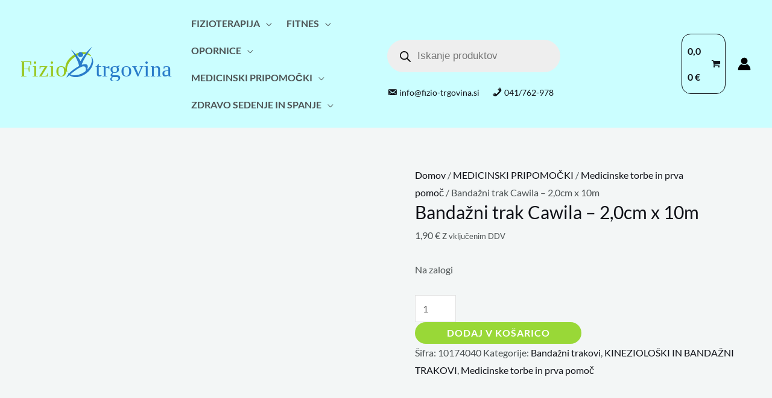

--- FILE ---
content_type: image/svg+xml
request_url: https://fizio-trgovina.si/wp-content/uploads/2023/01/logo-fiziotrgovina-without-si-1.svg
body_size: 1732
content:
<svg xmlns:inkscape="http://www.inkscape.org/namespaces/inkscape" xmlns:sodipodi="http://sodipodi.sourceforge.net/DTD/sodipodi-0.dtd" xmlns="http://www.w3.org/2000/svg" xmlns:svg="http://www.w3.org/2000/svg" id="svg" width="1922.0354" height="435.39017" viewBox="0 0 1922.0354 435.39015" sodipodi:docname="logo-fiziotrgovina-without-si.svg" inkscape:version="1.1.1 (3bf5ae0d25, 2021-09-20)" inkscape:export-filename="C:\Users\PC-GREGA\Downloads\logo-fiziotrgovina-without-si.png" inkscape:export-xdpi="19.465099" inkscape:export-ydpi="19.465099"><defs id="defs9"></defs><g id="svgg" transform="translate(545.31998,-22.610875)"><path id="path2785-6" d="m 235.31999,88.998104 c -8.14992,-0.355359 -32.14766,2.95976 -2.7645,6.203187 0,0 -12.93987,21.988249 15.7665,19.223809 8.91232,-1.39416 30.75152,2.41527 24.0479,-2.92813 4.36088,-6.83224 34.44533,-15.004312 4.46173,-19.702366 -13.59983,-2.613295 -27.90043,-2.627544 -41.51163,-2.7965 z m -50.6,9.225 c -11.58201,4.391496 -27.44769,7.774076 -35.62588,15.572616 -18.61212,8.44438 -2.57662,33.57788 31.76303,16.79164 -2.37833,-11.54457 5.14548,-25.75379 9.4572,-34.216121 z m 119.80346,3.647296 c -5.16011,7.16937 -26.61947,14.29182 0.71804,19.72825 13.2325,4.16045 34.30068,19.91394 35.5608,20.31593 14.27368,-6.15771 -8.84462,-22.19469 -15.36106,-28.44708 -5.98871,-3.25721 -14.03672,-10.92401 -20.91778,-11.5971 z m -174.04146,20.3697 c -49.294347,29.41489 -92.182569,74.92234 -107.035996,131.51975 -7.251116,28.93372 -5.490846,61.89042 11.900984,86.9838 15.689343,5.52627 2.285934,-18.26523 3.806,-26.58092 -2.174326,-46.78152 22.313273,-90.62772 53.417751,-123.91229 16.021671,-16.51479 33.747821,-31.73135 53.946761,-42.87684 5.97804,-3.86066 -9.36848,-32.54812 -16.0355,-25.1335 z" stroke="none" fill="#98c61e" fill-rule="evenodd" sodipodi:nodetypes="ccccccccccccccccccccccc"></path><path id="path0" d="m 358,23.302 c -32.668,26.448718 -61.37512,57.607625 -87.56353,90.38898 -21.49121,28.01596 -41.10458,57.76459 -57.16925,89.31658 C 204.77958,200.19563 199.57805,175.87679 189.872,166.037 163.08558,126.89345 130.69757,92.036419 96.566859,59.182234 90.288564,58.139283 107.61672,77.98125 110.956,85.261 c 28.80308,45.71809 55.37438,93.23648 73.49075,144.374 2.13273,11.97615 11.65423,28.06203 6.02125,38.878 -46.00604,26.04591 -90.67473,55.85698 -126.585,95.087 -6.318925,-3.18091 -18.303816,-1.43999 -7.460656,7.2278 -6.498645,13.79911 -23.195505,29.77135 -22.138969,44.46257 C 47.558656,407.90782 58.984811,387.34416 72.524,386.8 c 29.52133,22.58866 68.6715,25.39357 104.328,20.982 29.47612,-4.74074 58.01448,-15.2734 83.714,-30.50213 15.45757,-7.38297 29.20896,-20.04719 42.68902,-31.09426 35.88229,-32.07059 64.95258,-75.59797 69.40555,-124.50871 1.8044,-23.57348 -2.2476,-48.52155 -16.71845,-67.8014 -13.40126,-1.81159 2.67592,22.24616 0.17154,31.68677 1.6866,48.41169 -24.2366,93.80324 -57.26107,127.2951 -0.62078,-16.0542 11.19294,-34.44218 3.57891,-51.44612 -6.5498,-21.0622 -32.54235,-20.00687 -50.0725,-16.78525 -9.73622,1.43799 -33.00743,13.75902 -21.49413,-5.773 17.53596,-48.1477 45.97048,-91.33567 73.14446,-134.42447 18.0765,-27.577375 37.74771,-55.020832 56.24204,-81.817655 z M 202.654,89.403 c -23.85224,5.586037 -31.36492,41.38602 -11.28362,55.73238 17.86304,15.86586 49.4849,4.78304 52.98706,-18.87935 C 249.15747,103.31364 224.96888,81.316726 202.654,89.403 Z m 58.333,183.005 c 19.46994,6.56071 19.62549,30.98618 17.37507,47.92228 0.33825,19.26978 -21.78458,25.10587 -34.56207,34.88072 -45.25611,25.11942 -99.79623,38.8988 -150.8235,24.80575 -24.291712,-4.6495 9.13454,-19.6369 15.59525,-27.74675 38.45937,-29.92281 77.37235,-61.65667 123.8954,-77.98339 9.25064,-2.70497 19.03213,-4.94488 28.51985,-1.87861 z" stroke="none" fill="#2a7dca" fill-rule="evenodd"></path><text xml:space="preserve" style="font-style:normal;font-variant:normal;font-weight:normal;font-stretch:normal;font-size:296px;line-height:1.25;font-family:Dubai;-inkscape-font-specification:Dubai;fill:#98c61e;fill-opacity:1;stroke:none" x="-569.59198" y="399.36905" id="text6631"><tspan sodipodi:role="line" id="tspan6629" x="-569.59198" y="399.36905" style="font-style:normal;font-variant:normal;font-weight:normal;font-stretch:normal;font-size:296px;font-family:Dubai;-inkscape-font-specification:Dubai;fill:#98c61e;fill-opacity:1">Fizio</tspan></text><text xml:space="preserve" style="font-style:normal;font-weight:normal;font-size:296px;line-height:1.25;font-family:sans-serif;fill:#2a7dca;fill-opacity:1;stroke:none" x="397.84528" y="399.39304" id="text6631-7"><tspan sodipodi:role="line" id="tspan6629-3" x="397.84528" y="399.39304" style="font-style:normal;font-variant:normal;font-weight:normal;font-stretch:normal;font-size:296px;font-family:Dubai;-inkscape-font-specification:Dubai;fill:#2a7dca;fill-opacity:1">trgovina</tspan></text></g></svg>